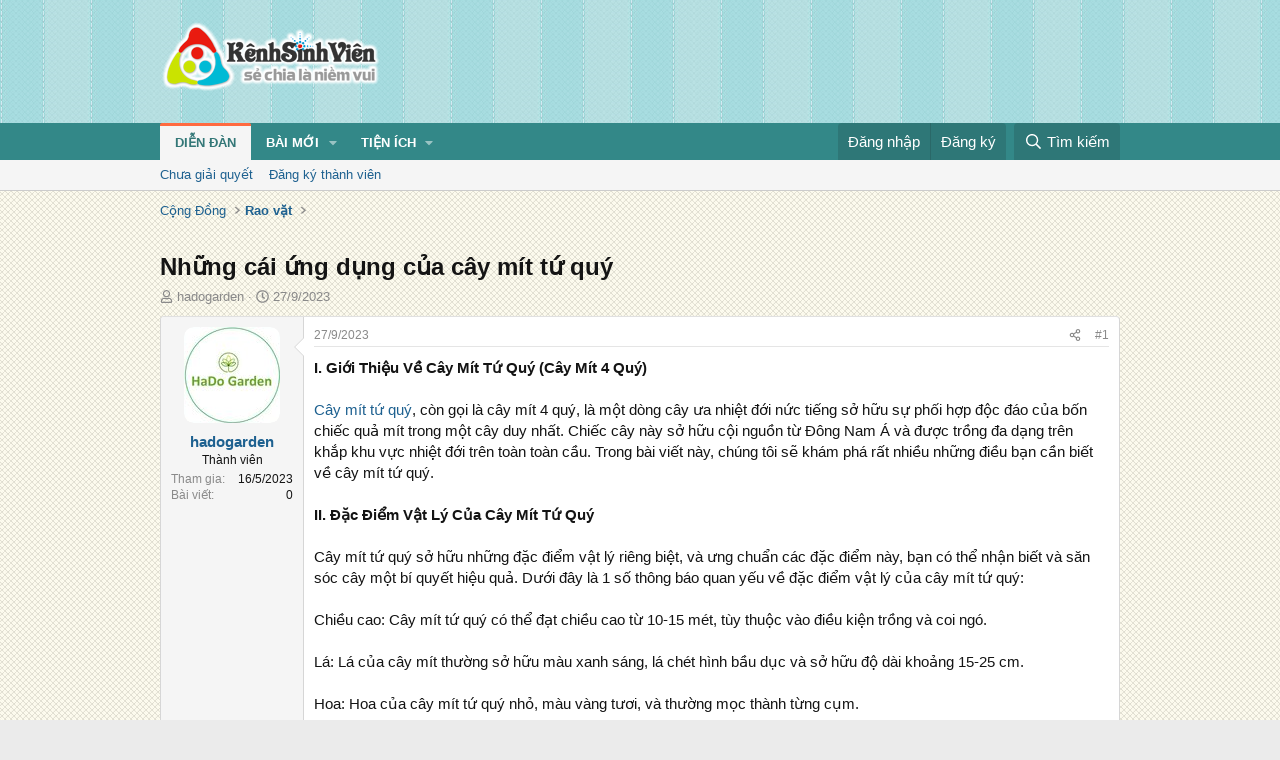

--- FILE ---
content_type: text/html; charset=utf-8
request_url: https://kenhsinhvien.vn/t/nhung-cai-ung-dung-cua-cay-mit-tu-quy.893634/
body_size: 16501
content:
<!DOCTYPE html>
<html id="XF" lang="vi-VN" dir="LTR"
	data-xf="2.3"
	data-app="public"
	
	
	data-template="thread_view"
	data-container-key="node-390"
	data-content-key="thread-893634"
	data-logged-in="false"
	data-cookie-prefix="xf_"
	data-csrf="1769368541,65c9dc480e9534c49ad30fda9f2b37de"
	class="has-no-js template-thread_view"
	 data-run-jobs="">
<head>
	
	
	

	<meta charset="utf-8" />
	<title>Những cái ứng dụng của cây mít tứ quý | Kênh Sinh Viên</title>
	<link rel="manifest" crossorigin="use-credentials" href="/webmanifest.php">

	<meta http-equiv="X-UA-Compatible" content="IE=Edge" />
	<meta name="viewport" content="width=device-width, initial-scale=1, viewport-fit=cover">
	<meta property="og:image:width" content="600"/>
	<meta property="og:image:height" content="600"/>
	<meta property="fb:pages" content="166038950124885" />
	<meta property="fb:app_id" content="340209156024490" />
	
		<meta name="theme-color" content="#338888" />
	

	<meta name="apple-mobile-web-app-title" content="Kênh Sinh Viên">
	
		<link rel="apple-touch-icon" href="/data/assets/logo/kenhsinhvien.png">
		

	
		
		<meta name="description" content="I. Giới Thiệu Về Cây Mít Tứ Quý (Cây Mít 4 Quý)

Cây mít tứ quý, còn gọi là cây mít 4 quý, là một dòng cây ưa nhiệt đới nức tiếng sở hữu sự phối hợp độc đáo..." />
		<meta property="og:description" content="I. Giới Thiệu Về Cây Mít Tứ Quý (Cây Mít 4 Quý)

Cây mít tứ quý, còn gọi là cây mít 4 quý, là một dòng cây ưa nhiệt đới nức tiếng sở hữu sự phối hợp độc đáo của bốn chiếc quả mít trong một cây duy nhất. Chiếc cây này sở hữu cội nguồn từ Đông Nam Á và được trồng đa dạng trên khắp khu vực nhiệt..." />
		<meta property="twitter:description" content="I. Giới Thiệu Về Cây Mít Tứ Quý (Cây Mít 4 Quý)

Cây mít tứ quý, còn gọi là cây mít 4 quý, là một dòng cây ưa nhiệt đới nức tiếng sở hữu sự phối hợp độc đáo của bốn chiếc quả mít trong một cây duy..." />
	
	
		<meta property="og:url" content="https://kenhsinhvien.vn/t/nhung-cai-ung-dung-cua-cay-mit-tu-quy.893634/" />
	
		<link rel="canonical" href="https://kenhsinhvien.vn/t/nhung-cai-ung-dung-cua-cay-mit-tu-quy.893634/" />
	

	
		
	
	
	<meta property="og:site_name" content="Kênh Sinh Viên" />


	
	
		
	
	
	<meta property="og:type" content="website" />


	
	
		
	
	
	
		<meta property="og:title" content="Những cái ứng dụng của cây mít tứ quý" />
		<meta property="twitter:title" content="Những cái ứng dụng của cây mít tứ quý" />
	


	
	
	
	

	
	
	
	

	<link rel="stylesheet" href="/css.php?css=public%3Anormalize.css%2Cpublic%3Afa.css%2Cpublic%3Acore.less%2Cpublic%3Aapp.less&amp;s=10&amp;l=2&amp;d=1768386789&amp;k=1f233459d88f3a03695b0e7a9bbd57f2f300857c" />

	<link rel="stylesheet" href="/css.php?css=public%3Amessage.less%2Cpublic%3Ashare_controls.less%2Cpublic%3Astructured_list.less%2Cpublic%3Axb_np_thread.less%2Cpublic%3Aextra.less&amp;s=10&amp;l=2&amp;d=1768386789&amp;k=cdee7a79217999733b2a3e0cac9ae0b1ce99b73a" />


	
		<script src="/js/xf/preamble.min.js?_v=d2a85099"></script>
	

	
	<script src="/js/vendor/vendor-compiled.js?_v=d2a85099" defer></script>
	<script src="/js/xf/core-compiled.js?_v=d2a85099" defer></script>

	<script>
		XF.ready(() =>
		{
			XF.extendObject(true, XF.config, {
				// 
				userId: 0,
				enablePush: false,
				pushAppServerKey: 'BFSC8qCOlttN1nxiGBnN5Q6ThcUn1lqY3YRhHw8pMx44uWKDa8-3OuC2hLs0r_9UasV6fqdfi3ZxJVCuHOG8yQc',
				url: {
					fullBase: 'https://kenhsinhvien.vn/',
					basePath: '/',
					css: '/css.php?css=__SENTINEL__&s=10&l=2&d=1768386789',
					js: '/js/__SENTINEL__?_v=d2a85099',
					icon: '/data/local/icons/__VARIANT__.svg?v=1768386789#__NAME__',
					iconInline: '/styles/fa/__VARIANT__/__NAME__.svg?v=5.15.3',
					keepAlive: '/login/keep-alive'
				},
				cookie: {
					path: '/',
					domain: '',
					prefix: 'xf_',
					secure: true,
					consentMode: 'disabled',
					consented: ["optional","_third_party"]
				},
				cacheKey: 'f3ed7234243583f554e27d349fe769c5',
				csrf: '1769368541,65c9dc480e9534c49ad30fda9f2b37de',
				js: {"\/js\/xf\/action.min.js?_v=d2a85099":true,"\/js\/xf\/message.min.js?_v=d2a85099":true,"\/js\/xf\/captcha.min.js?_v=d2a85099":true},
				fullJs: false,
				css: {"public:message.less":true,"public:share_controls.less":true,"public:structured_list.less":true,"public:xb_np_thread.less":true,"public:extra.less":true},
				time: {
					now: 1769368541,
					today: 1769360400,
					todayDow: 1,
					tomorrow: 1769446800,
					yesterday: 1769274000,
					week: 1768842000,
					month: 1767200400,
					year: 1767200400
				},
				style: {
					light: '',
					dark: '',
					defaultColorScheme: 'light'
				},
				borderSizeFeature: '3px',
				fontAwesomeWeight: 'r',
				enableRtnProtect: true,
				
				enableFormSubmitSticky: true,
				imageOptimization: '0',
				imageOptimizationQuality: 0.85,
				uploadMaxFilesize: 67108864,
				uploadMaxWidth: 1600,
				uploadMaxHeight: 1600,
				allowedVideoExtensions: ["m4v","mov","mp4","mp4v","mpeg","mpg","ogv","webm"],
				allowedAudioExtensions: ["mp3","opus","ogg","wav"],
				shortcodeToEmoji: true,
				visitorCounts: {
					conversations_unread: '0',
					alerts_unviewed: '0',
					total_unread: '0',
					title_count: false,
					icon_indicator: false
				},
				jsMt: {"xf\/action.js":"531178d0","xf\/embed.js":"1640c935","xf\/form.js":"1640c935","xf\/structure.js":"531178d0","xf\/tooltip.js":"1640c935"},
				jsState: {},
				publicMetadataLogoUrl: '',
				publicPushBadgeUrl: 'https://kenhsinhvien.vn/styles/default/xenforo/bell.png'
			})

			XF.extendObject(XF.phrases, {
				// 
				date_x_at_time_y:     "{time} ngày {date}",
				day_x_at_time_y:      "{time} ngày {day}",
				yesterday_at_x:       "Hôm qua lúc {time}",
				x_minutes_ago:        "{minutes} phút trước",
				one_minute_ago:       "1 phút trước",
				a_moment_ago:         "Vài giây trước",
				today_at_x:           "Hôm nay lúc {time}",
				in_a_moment:          "Trong khoảnh khắc",
				in_a_minute:          "Trong một phút",
				in_x_minutes:         "Trong {minutes} phút",
				later_today_at_x:     "Cuối ngày lúc {time}",
				tomorrow_at_x:        "Ngày mai lúc {time}",
				short_date_x_minutes: "{minutes}m",
				short_date_x_hours:   "{hours}h",
				short_date_x_days:    "{days}d",

				day0: "Chủ nhật",
				day1: "Thứ hai",
				day2: "Thứ ba",
				day3: "Thứ tư",
				day4: "Thứ năm",
				day5: "Thứ sáu",
				day6: "Thứ bảy",

				dayShort0: "CN",
				dayShort1: "T2",
				dayShort2: "T3",
				dayShort3: "T4",
				dayShort4: "T5",
				dayShort5: "T6",
				dayShort6: "T7",

				month0: "Tháng 1",
				month1: "Tháng 2",
				month2: "Tháng 3",
				month3: "Tháng 4",
				month4: "Tháng 5",
				month5: "Tháng 6",
				month6: "Tháng 7",
				month7: "Tháng 8",
				month8: "Tháng 9",
				month9: "Tháng 10",
				month10: "Tháng 11",
				month11: "Tháng 12",

				active_user_changed_reload_page: "Nội dung đã có thay đổi. Vui lòng tải lại trang.",
				server_did_not_respond_in_time_try_again: "Máy chủ không phản hồi. Vui lòng thử lại.",
				oops_we_ran_into_some_problems: "Lỗi!",
				oops_we_ran_into_some_problems_more_details_console: "Rất tiếc! Chúng ta gặp vài vấn đề. Vui lòng thử lại sau. Các chi tiết lỗi khác có thể có trong bảng điều khiển của trình duyệt.",
				file_too_large_to_upload: "Tệp quá lớn để tải lên.",
				uploaded_file_is_too_large_for_server_to_process: "Tệp được tải lên quá lớn để máy chủ có thể xử lý.",
				files_being_uploaded_are_you_sure: "Các tập tin vẫn đang được tải lên. Bạn có chắc chắn muốn gửi biểu mẫu này không?",
				attach: "Đính kèm",
				rich_text_box: "Trình soạn thảo đầy đủ",
				close: "Đóng",
				link_copied_to_clipboard: "Đã sao chép liên kết.",
				text_copied_to_clipboard: "Đã sao chép văn bản.",
				loading: "Đang tải…",
				you_have_exceeded_maximum_number_of_selectable_items: "Bạn đã đạt số lượng tối đa các mục có thể chọn để kiểm duyệt.",

				processing: "Đang xử lý",
				'processing...': "Đang xử lý…",

				showing_x_of_y_items: "Đang hiển thị {count} trong tổng {total} mục",
				showing_all_items: "Đã hiển thị tất cả",
				no_items_to_display: "Không có gì để hiển thị",

				number_button_up: "Tăng",
				number_button_down: "Giảm",

				push_enable_notification_title: "Đã bật thông báo đẩy thành công",
				push_enable_notification_body: "Cảm ơn bạn đã bật thông báo đẩy!",

				pull_down_to_refresh: "Vuốt xuống để làm mới",
				release_to_refresh: "Thả để làm mới",
				refreshing: "Đang làm mới…"
			})
		})
	

window.addEventListener('DOMContentLoaded',()=>{XF.Push.updateUserSubscriptionParent=XF.Push.updateUserSubscription;XF.Push.updateUserSubscription=function(b,a){"unsubscribe"===a&&XF.browser.safari&&XF.Push.setPushHistoryUserIds({});XF.Push.updateUserSubscriptionParent(b,a)}});
</script>

	<script src="/js/xf/action.min.js?_v=d2a85099" defer></script>
<script src="/js/xf/message.min.js?_v=d2a85099" defer></script>
<script src="/js/xf/captcha.min.js?_v=d2a85099" defer></script>



	

	
	<script async src="https://www.googletagmanager.com/gtag/js?id=G-DKKWPL8TM7"></script>
	<script>
		window.dataLayer = window.dataLayer || [];
		function gtag(){dataLayer.push(arguments);}
		gtag('js', new Date());
		gtag('config', 'G-DKKWPL8TM7', {
			// 
			
			
		});
	</script>

</head>
<body data-template="thread_view">

<div class="p-pageWrapper" id="top">

	

	<header class="p-header" id="header">
		<div class="p-header-inner">
			<div class="p-header-content">
				<div class="p-header-logo p-header-logo--image">
					<a href="/">
						

	

	
		
		

		
	

	

	<picture data-variations="{&quot;default&quot;:{&quot;1&quot;:&quot;\/data\/assets\/logo\/Logo.svg&quot;,&quot;2&quot;:null}}">
		
		
		

		

		<img src="/data/assets/logo/Logo.svg"  width="222" height="72" alt="Kênh Sinh Viên"  />
	</picture>


					</a>
				</div>

				

	

		
		<script src="https://jsc.mgid.com/site/1069953.js" async></script>
		<script async src="https://pagead2.googlesyndication.com/pagead/js/adsbygoogle.js?client=ca-pub-4582816986735959" crossorigin="anonymous"></script>

	


			</div>
		</div>
	</header>

	
	

	
		
		<nav class="p-nav">
			<div class="p-nav-inner">
				<button type="button" class="button button--plain p-nav-menuTrigger" data-xf-click="off-canvas" data-menu=".js-headerOffCanvasMenu" tabindex="0" aria-label="Menu"><span class="button-text">
					<i aria-hidden="true"></i>
				</span></button>

				<div class="p-nav-smallLogo">
					<a href="/">
						

	

	
		
		

		
	

	

	<picture data-variations="{&quot;default&quot;:{&quot;1&quot;:&quot;\/data\/assets\/logo\/Logo.svg&quot;,&quot;2&quot;:null}}">
		
		
		

		

		<img src="/data/assets/logo/Logo.svg"  width="222" height="72" alt="Kênh Sinh Viên"  />
	</picture>


					</a>
				</div>

				<div class="p-nav-scroller hScroller" data-xf-init="h-scroller" data-auto-scroll=".p-navEl.is-selected">
					<div class="hScroller-scroll">
						<ul class="p-nav-list js-offCanvasNavSource">
							
								<li>
									
	<div class="p-navEl is-selected" data-has-children="true">
	

		
	
	<a href="/"
	class="p-navEl-link p-navEl-link--splitMenu "
	
	
	data-nav-id="forums">Diễn đàn</a>


		<a data-xf-key="1"
			data-xf-click="menu"
			data-menu-pos-ref="< .p-navEl"
			class="p-navEl-splitTrigger"
			role="button"
			tabindex="0"
			aria-label="Toggle expanded"
			aria-expanded="false"
			aria-haspopup="true"></a>

		
	
		<div class="menu menu--structural" data-menu="menu" aria-hidden="true">
			<div class="menu-content">
				
					
	
	
	<a href="/find-threads/unanswered"
	class="menu-linkRow u-indentDepth0 js-offCanvasCopy "
	
	
	data-nav-id="unansweredThreads">Chưa giải quyết</a>

	

				
					
	
	
	<a href="/register/"
	class="menu-linkRow u-indentDepth0 js-offCanvasCopy "
	
	
	data-nav-id="defaultRegister">Đăng ký thành viên</a>

	

				
			</div>
		</div>
	
	</div>

								</li>
							
								<li>
									
	<div class="p-navEl " data-has-children="true">
	

		
	
	<a href="/whats-new/"
	class="p-navEl-link p-navEl-link--splitMenu "
	
	
	data-nav-id="whatsNew">Bài mới</a>


		<a data-xf-key="2"
			data-xf-click="menu"
			data-menu-pos-ref="< .p-navEl"
			class="p-navEl-splitTrigger"
			role="button"
			tabindex="0"
			aria-label="Toggle expanded"
			aria-expanded="false"
			aria-haspopup="true"></a>

		
	
		<div class="menu menu--structural" data-menu="menu" aria-hidden="true">
			<div class="menu-content">
				
					
	
	
	<a href="/featured/"
	class="menu-linkRow u-indentDepth0 js-offCanvasCopy "
	
	
	data-nav-id="featured">Nổi bật</a>

	

				
					
	
	
	<a href="/whats-new/posts/"
	class="menu-linkRow u-indentDepth0 js-offCanvasCopy "
	 rel="nofollow"
	
	data-nav-id="whatsNewPosts">Bình luận mới</a>

	

				
					
	
	
	<a href="/whats-new/profile-posts/"
	class="menu-linkRow u-indentDepth0 js-offCanvasCopy "
	 rel="nofollow"
	
	data-nav-id="whatsNewProfilePosts">Trạng thái mới</a>

	

				
			</div>
		</div>
	
	</div>

								</li>
							
								<li>
									
	<div class="p-navEl " data-has-children="true">
	

			
				<a data-xf-key="3"
					data-xf-click="menu"
					data-menu-pos-ref="< .p-navEl"
					class="p-navEl-linkHolder"
					role="button"
					tabindex="0"
					aria-expanded="false"
					aria-haspopup="true">
					
	
	<span 
	class="p-navEl-link p-navEl-link--menuTrigger "
	
	
	data-nav-id="more">Tiện ích</span>

				</a>
			

		
	
		<div class="menu menu--structural" data-menu="menu" aria-hidden="true">
			<div class="menu-content">
				
					
	
	
	<a href="https://kenhsinhvien.vn/font-facebook/"
	class="menu-linkRow u-indentDepth0 js-offCanvasCopy "
	
	
	data-nav-id="facebook_font">Tạo kiểu chữ</a>

	

				
					
	
	
	<a href="https://kenhsinhvien.vn/icon-facebook/"
	class="menu-linkRow u-indentDepth0 js-offCanvasCopy "
	
	
	data-nav-id="facebook_icon">Icon Facebook</a>

	

				
					
	
	
	<a href="https://kenhsinhvien.vn/photoshop/"
	class="menu-linkRow u-indentDepth0 js-offCanvasCopy "
	
	
	data-nav-id="photoshop">Chỉnh sửa ảnh</a>

	

				
					
	
	
	<a href="https://game24h.net"
	class="menu-linkRow u-indentDepth0 js-offCanvasCopy "
	
	
	data-nav-id="game24h">Chơi game</a>

	

				
			</div>
		</div>
	
	</div>

								</li>
							
						</ul>
					</div>
				</div>

				<div class="p-nav-opposite">
					<div class="p-navgroup p-account p-navgroup--guest">
						
							<a href="/login/" class="p-navgroup-link p-navgroup-link--textual p-navgroup-link--logIn"
								data-xf-click="overlay" data-follow-redirects="on">
								<span class="p-navgroup-linkText">Đăng nhập</span>
							</a>
							
								<a href="/register/" class="p-navgroup-link p-navgroup-link--textual p-navgroup-link--register"
									data-xf-click="overlay" data-follow-redirects="on">
									<span class="p-navgroup-linkText">Đăng ký</span>
								</a>
							
						
					</div>

					<div class="p-navgroup p-discovery">
						<a href="/whats-new/"
							class="p-navgroup-link p-navgroup-link--iconic p-navgroup-link--whatsnew"
							aria-label="Mới nhất"
							title="Mới nhất">
							<i aria-hidden="true"></i>
							<span class="p-navgroup-linkText">Mới nhất</span>
						</a>

						
							<a href="/search/"
								class="p-navgroup-link p-navgroup-link--iconic p-navgroup-link--search"
								data-xf-click="menu"
								data-xf-key="/"
								aria-label="Tìm kiếm"
								aria-expanded="false"
								aria-haspopup="true"
								title="Tìm kiếm">
								<i aria-hidden="true"></i>
								<span class="p-navgroup-linkText">Tìm kiếm</span>
							</a>
							<div class="menu menu--structural menu--wide" data-menu="menu" aria-hidden="true">
								<form action="/search/search" method="post"
									class="menu-content"
									data-xf-init="quick-search">

									<h3 class="menu-header">Tìm kiếm</h3>
									
									<div class="menu-row">
										
											<div class="inputGroup inputGroup--joined">
												<input type="text" class="input" name="keywords" data-acurl="/search/auto-complete" placeholder="Tìm kiếm…" aria-label="Tìm kiếm" data-menu-autofocus="true" />
												
			<select name="constraints" class="js-quickSearch-constraint input" aria-label="Search within">
				<option value="">Mọi nơi</option>
<option value="{&quot;search_type&quot;:&quot;post&quot;}">Chủ đề</option>
<option value="{&quot;search_type&quot;:&quot;post&quot;,&quot;c&quot;:{&quot;nodes&quot;:[390],&quot;child_nodes&quot;:1}}">Chuyên mục này</option>
<option value="{&quot;search_type&quot;:&quot;post&quot;,&quot;c&quot;:{&quot;thread&quot;:893634}}">Bài này</option>

			</select>
		
											</div>
										
									</div>

									
									<div class="menu-row">
										<label class="iconic"><input type="checkbox"  name="c[title_only]" value="1" /><i aria-hidden="true"></i><span class="iconic-label">Chỉ tìm trong tiêu đề

													
													<span tabindex="0" role="button"
														data-xf-init="tooltip" data-trigger="hover focus click" title="Các từ khóa cũng sẽ được tìm kiếm">

														<i class="fa--xf far fa-question-circle  u-muted u-smaller"><svg xmlns="http://www.w3.org/2000/svg" role="img" ><title>Note</title><use href="/data/local/icons/regular.svg?v=1768386789#question-circle"></use></svg></i>
													</span></span></label>

									</div>
									
									<div class="menu-row">
										<div class="inputGroup">
											<span class="inputGroup-text" id="ctrl_search_menu_by_member">Bởi:</span>
											<input type="text" class="input" name="c[users]" data-xf-init="auto-complete" placeholder="Thành viên" aria-labelledby="ctrl_search_menu_by_member" />
										</div>
									</div>
									<div class="menu-footer">
									<span class="menu-footer-controls">
										<div class="buttonGroup">
	<button type="submit" class="button button--icon button--icon--fabfa-google button--primary google-search-button" formaction="/google-search/" data-xf-init="tooltip" title="Tìm bằng Google" style="min-width: 80px;"><span class="button-text">
			<i class="fa--xf fab fa-google "><svg xmlns="http://www.w3.org/2000/svg" role="img" aria-hidden="true" ><use href="/data/local/icons/brands.svg?v=1768386789#google"></use></svg></i>
		Tìm kiếm
	</span></button>
</div>
										<button type="submit" class="button " name="from_search_menu"><span class="button-text">Tìm nâng cao…</span></button>
									</span>
									</div>

									<input type="hidden" name="_xfToken" value="1769368541,65c9dc480e9534c49ad30fda9f2b37de" />
								</form>
							</div>
						
					</div>
				</div>
			</div>
		</nav>
	
		
		
			<div class="p-sectionLinks">
				<div class="p-sectionLinks-inner hScroller" data-xf-init="h-scroller">
					<div class="hScroller-scroll">
						<ul class="p-sectionLinks-list">
							
								<li>
									
	<div class="p-navEl " >
	

		
	
	<a href="/find-threads/unanswered"
	class="p-navEl-link "
	
	data-xf-key="alt+1"
	data-nav-id="unansweredThreads">Chưa giải quyết</a>


		

		
	
	</div>

								</li>
							
								<li>
									
	<div class="p-navEl " >
	

		
	
	<a href="/register/"
	class="p-navEl-link "
	
	data-xf-key="alt+2"
	data-nav-id="defaultRegister">Đăng ký thành viên</a>


		

		
	
	</div>

								</li>
							
						</ul>
					</div>
				</div>
			</div>
			
	
	

	<div class="offCanvasMenu offCanvasMenu--nav js-headerOffCanvasMenu" data-menu="menu" aria-hidden="true" data-ocm-builder="navigation">
		<div class="offCanvasMenu-backdrop" data-menu-close="true"></div>
		<div class="offCanvasMenu-content">
			<div class="offCanvasMenu-header">
				Menu
				<a class="offCanvasMenu-closer" data-menu-close="true" role="button" tabindex="0" aria-label="Đóng"></a>
			</div>
			
				<div class="p-offCanvasRegisterLink">
					<div class="offCanvasMenu-linkHolder">
						<a href="/login/" class="offCanvasMenu-link" data-xf-click="overlay" data-menu-close="true">
							Đăng nhập
						</a>
					</div>
					<hr class="offCanvasMenu-separator" />
					
						<div class="offCanvasMenu-linkHolder">
							<a href="/register/" class="offCanvasMenu-link" data-xf-click="overlay" data-menu-close="true">
								Đăng ký
							</a>
						</div>
						<hr class="offCanvasMenu-separator" />
					
				</div>
			
			<div class="js-offCanvasNavTarget"></div>
			<div class="offCanvasMenu-installBanner js-installPromptContainer" style="display: none;" data-xf-init="install-prompt">
				<div class="offCanvasMenu-installBanner-header">Cài đặt ứng dụng</div>
				<button type="button" class="button js-installPromptButton"><span class="button-text">Cài</span></button>
				<template class="js-installTemplateIOS">
					<div class="js-installTemplateContent">
						<div class="overlay-title">How to install the app on iOS</div>
						<div class="block-body">
							<div class="block-row">
								<p>
									Follow along with the video below to see how to install our site as a web app on your home screen.
								</p>
								<p style="text-align: center">
									<video src="/styles/default/xenforo/add_to_home.mp4"
										width="280" height="480" autoplay loop muted playsinline></video>
								</p>
								<p>
									<small><strong>Note:</strong> This feature may not be available in some browsers.</small>
								</p>
							</div>
						</div>
					</div>
				</template>
			</div>
		</div>
	</div>

	<div class="p-body">
		<div class="p-body-inner">
			<!--XF:EXTRA_OUTPUT-->

			

			

			
			
	
		<ul class="p-breadcrumbs "
			itemscope itemtype="https://schema.org/BreadcrumbList">
			
				

				
				

				

				
				
					
					
	<li itemprop="itemListElement" itemscope itemtype="https://schema.org/ListItem">
		<a href="/#cong-dong.9" itemprop="item">
			<span itemprop="name">Cộng Đồng</span>
		</a>
		<meta itemprop="position" content="1" />
	</li>

				
					
					
	<li itemprop="itemListElement" itemscope itemtype="https://schema.org/ListItem">
		<a href="/rao-vat/" itemprop="item">
			<span itemprop="name">Rao vặt</span>
		</a>
		<meta itemprop="position" content="2" />
	</li>

				
			
		</ul>
	

			

	

		
		<div class="MB_Topbanner" style="margin-bottom:10px;text-align:center;">
			<ins class="982a9496" data-key="d76a129027e4941a1a4fad638636ec44"></ins>
			<script async src="https://aj1559.online/ba298f04.js"></script>
		</div>
			
		<div class="MB_Spin">
			<ins class="982a9496" data-key="9fac6b86d1df182fc14e6036a0277d78"></ins>
			<script async src="https://aj1559.online/ba298f04.js"></script>
		</div>
		<div class="MB_PTO">
			<ins class="982a9496" data-key="a43c431f2367f121ad4c5cc1ac320052"></ins>
			<script async src="https://aj1559.online/ba298f04.js"></script>
		</div>
			
		<div class="PC_Topbanner" style="margin-bottom:15px;text-align:center;">
			<ins class="982a9496" data-key="69bd441862d8a3ac07b927f7e1e421ef"></ins>
			<script async src="https://aj1559.online/ba298f04.js"></script>
		</div>
			
		<div class="PC_Balloon">
			<ins class="982a9496" data-key="066d3ffc82682f3f18e944243e233071"></ins>
			<script async src="https://aj1559.online/ba298f04.js"></script>
		</div>

	



			
	<noscript class="js-jsWarning"><div class="blockMessage blockMessage--important blockMessage--iconic u-noJsOnly">JavaScript is disabled. For a better experience, please enable JavaScript in your browser before proceeding.</div></noscript>

			
	<div class="blockMessage blockMessage--important blockMessage--iconic js-browserWarning" style="display: none">You are using an out of date browser. It  may not display this or other websites correctly.<br />You should upgrade or use an <a href="https://www.google.com/chrome/" target="_blank" rel="noopener">alternative browser</a>.</div>


			
				<div class="p-body-header">
					
						
							<div class="p-title ">
								
									
										<h1 class="p-title-value">Những cái ứng dụng của cây mít tứ quý</h1>
									
									
								
							</div>
						

						
							<div class="p-description">
	<ul class="listInline listInline--bullet">
		<li>
			<i class="fa--xf far fa-user "><svg xmlns="http://www.w3.org/2000/svg" role="img" ><title>Tác giả</title><use href="/data/local/icons/regular.svg?v=1768386789#user"></use></svg></i>
			<span class="u-srOnly">Tác giả</span>

			<a href="/m/hadogarden.1116704/" class="username  u-concealed" dir="auto" data-user-id="1116704" data-xf-init="member-tooltip">hadogarden</a>
		</li>
		<li>
			<i class="fa--xf far fa-clock "><svg xmlns="http://www.w3.org/2000/svg" role="img" ><title>Ngày đăng</title><use href="/data/local/icons/regular.svg?v=1768386789#clock"></use></svg></i>
			<span class="u-srOnly">Ngày đăng</span>

			<a href="/t/nhung-cai-ung-dung-cua-cay-mit-tu-quy.893634/" class="u-concealed"><time  class="u-dt" dir="auto" datetime="2023-09-27T11:12:02+0700" data-timestamp="1695787922" data-date="27/9/2023" data-time="11:12" data-short="Thg 10 &#039;23" title="11:12 ngày 27/9/2023">27/9/2023</time></a>
		</li>
		
		
	</ul>
</div>
						
					
				</div>
			

			

<div class="p-body-main  ">
				
				<div class="p-body-contentCol"></div>
				

				

				<div class="p-body-content">
					
					<div class="p-body-pageContent">










	
	
	
		
	
	
	


	
	
	
		
	
	
	


	
	
		
	
	
	


	
	



	












	

	
		
	



















<div class="block block--messages" data-xf-init="" data-type="post" data-href="/inline-mod/" data-search-target="*">

	<span class="u-anchorTarget" id="posts"></span>

	
		
	

	

	<div class="block-outer"></div>

	

	
		
	<div class="block-outer js-threadStatusField"></div>

	

	<div class="block-container lbContainer"
		data-xf-init="lightbox"
		data-message-selector=".js-post"
		data-lb-id="thread-893634"
		data-lb-universal="0">

		<div class="block-body js-replyNewMessageContainer">
			
				

					

					
						

	
	

	

	
	<article class="message message--post js-post js-inlineModContainer  "
		data-author="hadogarden"
		data-content="post-2817724"
		id="js-post-2817724"
		>

		

		<span class="u-anchorTarget" id="post-2817724"></span>

		
			<div class="message-inner">
				
					<div class="message-cell message-cell--user">
						

	<section class="message-user"
		
		
		>

		

		<div class="message-avatar ">
			<div class="message-avatar-wrapper">
				<a href="/m/hadogarden.1116704/" class="avatar avatar--m" data-user-id="1116704" data-xf-init="member-tooltip">
			<img src="/data/avatars/m/1116/1116704.jpg?1694509048" srcset="/data/avatars/l/1116/1116704.jpg?1694509048 2x" alt="hadogarden" class="avatar-u1116704-m" width="96" height="96" loading="lazy" /> 
		</a>
				
			</div>
		</div>
		<div class="message-userDetails">
			<h4 class="message-name"><a href="/m/hadogarden.1116704/" class="username " dir="auto" data-user-id="1116704" data-xf-init="member-tooltip">hadogarden</a></h4>
			<h5 class="userTitle message-userTitle" dir="auto">Thành viên</h5>
			
		</div>
		
			
			
				<div class="message-userExtras">
				
					
						<dl class="pairs pairs--justified">
							<dt>Tham gia</dt>
							<dd>16/5/2023</dd>
						</dl>
					
					
						<dl class="pairs pairs--justified">
							<dt>Bài viết</dt>
							<dd>0</dd>
						</dl>
					
					
					
					
					
					
					
					
				
				</div>
			
		
		<span class="message-userArrow"></span>
	</section>

					</div>
				

				
					<div class="message-cell message-cell--main">
					
						<div class="message-main js-quickEditTarget">

							
								

	

	<header class="message-attribution message-attribution--split">
		<ul class="message-attribution-main listInline ">
			
			
			<li class="u-concealed">
				<a href="/t/nhung-cai-ung-dung-cua-cay-mit-tu-quy.893634/post-2817724" rel="nofollow" >
					<time  class="u-dt" dir="auto" datetime="2023-09-27T11:12:02+0700" data-timestamp="1695787922" data-date="27/9/2023" data-time="11:12" data-short="Thg 10 &#039;23" title="11:12 ngày 27/9/2023">27/9/2023</time>
				</a>
			</li>
			
		</ul>

		<ul class="message-attribution-opposite message-attribution-opposite--list ">
			
			<li>
				<a href="/t/nhung-cai-ung-dung-cua-cay-mit-tu-quy.893634/post-2817724"
					class="message-attribution-gadget"
					data-xf-init="share-tooltip"
					data-href="/p/2817724/share"
					aria-label="Chia sẻ"
					rel="nofollow">
					<i class="fa--xf far fa-share-alt "><svg xmlns="http://www.w3.org/2000/svg" role="img" aria-hidden="true" ><use href="/data/local/icons/regular.svg?v=1768386789#share-alt"></use></svg></i>
				</a>
			</li>
			
			
			
				<li>
					<a href="/t/nhung-cai-ung-dung-cua-cay-mit-tu-quy.893634/post-2817724" rel="nofollow">
						#1
					</a>
				</li>
			
		</ul>
	</header>

							

							<div class="message-content js-messageContent">
							

								
									
	
	
	

								

								
									
	

	<div class="message-userContent lbContainer js-lbContainer "
		data-lb-id="post-2817724"
		data-lb-caption-desc="hadogarden &middot; 11:12 ngày 27/9/2023">

		
			

	
		
	

		

		<article class="message-body js-selectToQuote">
			
				
			

			<div >
				
					<div class="bbWrapper"><b>I. Giới Thiệu Về Cây Mít Tứ Quý (Cây Mít 4 Quý)</b><br />
<br />
<a href="https://hadogarden.com/product/giong-cay-mit-tu-quy-cho-qua-quanh-nam/" target="_blank" class="link link--external" rel="nofollow ugc noopener">Cây mít tứ quý</a>, còn gọi là cây mít 4 quý, là một dòng cây ưa nhiệt đới nức tiếng sở hữu sự phối hợp độc đáo của bốn chiếc quả mít trong một cây duy nhất. Chiếc cây này sở hữu cội nguồn từ Đông Nam Á và được trồng đa dạng trên khắp khu vực nhiệt đới trên toàn toàn cầu. Trong bài viết này, chúng tôi sẽ khám phá rất nhiều những điều bạn cần biết về cây mít tứ quý.<br />
<br />
<b>II. Đặc Điểm Vật Lý Của Cây Mít Tứ Quý</b><br />
<br />
Cây mít tứ quý sở hữu những đặc điểm vật lý riêng biệt, và ưng chuẩn các đặc điểm này, bạn có thể nhận biết và săn sóc cây một bí quyết hiệu quả. Dưới đây là 1 số thông báo quan yếu về đặc điểm vật lý của cây mít tứ quý:<br />
<br />
Chiều cao: Cây mít tứ quý có thể đạt chiều cao từ 10-15 mét, tùy thuộc vào điều kiện trồng và coi ngó.<br />
<br />
Lá: Lá của cây mít thường sở hữu màu xanh sáng, lá chét hình bầu dục và sở hữu độ dài khoảng 15-25 cm.<br />
<br />
Hoa: Hoa của cây mít tứ quý nhỏ, màu vàng tươi, và thường mọc thành từng cụm.<br />
<br />
Trái: Điều đặc thù về cây mít tứ quý là trái của nó thường đựng bốn cái mít khác nhau sở hữu màu sắc và hương vị riêng biệt, tạo nên sự rộng rãi hấp dẫn.<br />
<br />
<b>III. Điều Kiện Trồng Cây Mít Tứ Quý thích hợp</b><br />
<br />
Để trồng thành công cây mít tứ quý, bạn cần chú ý tới các yếu tố môi trường sau đây:<br />
<br />
Khí hậu: Cây mít tứ quý thích khí hậu nhiệt đới hoặc cận nhiệt đới, mang nhiệt độ trung bình hàng ngày từ 25-35°C.<br />
<br />
Ánh sáng: Cây này cần ánh sáng mặt trời phần nhiều và ít ra 6-8 giờ nắng hàng ngày.<br />
<br />
Đất: Đất trồng cây mít tứ quý nên sở hữu khả năng thoát nước tốt, giàu dinh dưỡng, và pH trong khoảng 5.5 tới 7.0.<br />
<br />
<b>IV. Cách coi sóc Cây Mít Tứ Quý</b><br />
<br />
săn sóc cây mít tứ quý đòi hỏi kiên nhẫn và để ý đặc biệt. Dưới đây là 1 số lời khuyên về bí quyết chăm sóc cây này:<br />
<br />
Tưới nước: Cây mít tứ quý cần được tưới đều đặn, đặc biệt là trong mùa khô. Tránh làm cho cây bị ngập nước.<br />
<br />
Bón phân: Bón phân hữu cơ và khoáng sản để cung ứng dinh dưỡng cho cây hàng tháng.<br />
<br />
bảo kê trái: Trái mít tứ quý cần được kiểm soát an ninh khỏi sâu bệnh và sâu bọ.<br />
<br />
<i>Cây ăn trái sinh trưởng tốt:</i><a href="https://hadogarden.com/product/cay-giong-cha-la-nam-my-giong-nhap-khau/" target="_blank" class="link link--external" rel="nofollow ugc noopener"><i> Cây giống chà là</i></a><br />
<br />
<b>V. Thu Hoạch Và sử dụng Trái Cây Mít Tứ Quý</b><br />
<br />
Thu hoạch là bước quan yếu rốt cuộc trong việc trồng cây mít tứ quý. Trái mít tứ quý thường chín sau vài tháng sau lúc cây khởi đầu ra hoa. Chúng với thể được ăn tươi, chế biến thành mứt, làm nước ép, hoặc tiêu dùng trong phổ biến món ăn và đồ uống khác nhau.<br />
<br />
Trong kết luận, cây mít tứ quý là 1 cái cây thú vị cho người trồng cây và người thương thực phẩm độc đáo. Bạn có thể dùng thông tin trong bài viết này để bắt đầu trồng và chăm sóc cây mít tứ quý tại ngôi nhà của mình. Chúc bạn thành công trong Dự án trồng cây mới!<br />
<br />
<i>Thông tin về giống cây ăn ngược lại trị giá kinh tế cao nhất: </i><a href="https://hadogarden.com/product/cay-giong-me-thai-lun-ngot-cay-an-qua-canh/" target="_blank" class="link link--external" rel="nofollow ugc noopener"><i>Cây giống me thái</i></a></div>
				
			</div>

			<div class="js-selectToQuoteEnd">&nbsp;</div>
			
				

	

		
		
		<div class="MB_CBR" style="margin-bottom:10px;text-align:center;">
			<ins class="982a9496" data-key="30447a5ebe73f74e6f0789b826718351"></ins>
			<script async src="https://aj1559.online/ba298f04.js"></script>
		</div>
			
		<div class="MB_Inpicture">
			<ins class="982a9496" data-key="fd8cd10a6883160b67d2488ab19d42a8"></ins>
			<script async src="https://aj1559.online/ba298f04.js"></script>
		</div>
			
		<div class="PC_CBR" style="margin-bottom:15px;text-align:center;">
			<ins class="982a9496" data-key="e54f8fb0a0be3193e59e72c7a811798d"></ins>
			<script async src="https://aj1559.online/ba298f04.js"></script>
		</div>
			
		<div class="PC_Inpicture">
			<ins class="982a9496" data-key="53c6d3dfbad2bb2fe0d9275442694086"></ins>
			<script async src="https://aj1559.online/ba298f04.js"></script>
		</div>
		

	


			
		</article>

		
			

	
		
	

		

		
	</div>

								

								
									
	

	

								

								
									
	

								

							
							</div>

							
								
	

	<footer class="message-footer">
		

		
			<div class="message-actionBar actionBar">
				
					
	
		<div class="actionBar-set actionBar-set--external">
		
			

			
				

				

				<a href="/t/nhung-cai-ung-dung-cua-cay-mit-tu-quy.893634/reply?quote=2817724"
					class="actionBar-action actionBar-action--reply"
					title="Trả lời, trích dẫn nội dung bài viết này"
					rel="nofollow"
					data-xf-click="quote"
					data-quote-href="/p/2817724/quote">Trả lời</a>
			
		
		</div>
	

	

				
			</div>
		

		<div class="reactionsBar js-reactionsList ">
			
		</div>

		<div class="js-historyTarget message-historyTarget toggleTarget" data-href="trigger-href"></div>
	</footer>

							
						</div>

					
					</div>
				
			</div>
		
	</article>

	
	

	 <div class="np-next_previous_thread" style="margin-top:15px">
    <div class="np-previous-thread" style="width: 50%;">
        
            <a href="/t/bay-cung-vietjet-air-den-cac-nuoc-chau-a-va-an-do-voi-gia-ve-0d.893633/" class="previous-thread-link ">
                <div class="np_thumbnai_style message">
					<div class="xb_nb_text_container">
                        <h3>〈 Bay cùng Vietjet Air đến các nước Châu Á và Ấn Độ với giá vé 0Đ</h3>
                    </div>
                </div>
            </a>
        
    </div>
    <div class="np-next-thread" style="width: 50%;">
        
            <a href="/t/ke-tivi-ktv301-tien-nghi.893635/" class="next-thread-link ">
                <div class="np_thumbnai_style message ">
                    <div class="xb_nb_text_container">
                    	<h3>Kệ tivi KTV301 Tiện Nghi 〉</h3>
                    </div>
                </div>
            </a>
        
    </div>
</div>




					

					

				
			
		</div>
	</div>

	

	
	

</div>



	

		
		
			<ins class="982a9496" data-key="30447a5ebe73f74e6f0789b826718351"></ins>
			<script async src="https://aj1559.online/ba298f04.js"></script>
			<ins class="982a9496" data-key="88c0f2577304219ebb45c211a870caee"></ins>
			<script async src="https://aj1559.online/ba298f04.js"></script>

	

	
	<script>
	window.onload = function() {
	   if (!document.getElementsByTagName) return false;
	   var links = document.getElementsByTagName("a");
	   for (var i=0; i<links.length; i++) {
	      if (links[i].getAttribute("class") == "link link--internal") {
	         links[i].onclick = function() {
	            return !window.open(this.href);
	         }
	      }
	   }
	}
	</script>







	
			<form action="/t/nhung-cai-ung-dung-cua-cay-mit-tu-quy.893634/add-reply" method="post" class="block js-quickReply"
				 data-xf-init="attachment-manager quick-reply ajax-submit draft" data-draft-url="/t/nhung-cai-ung-dung-cua-cay-mit-tu-quy.893634/draft" data-draft-autosave="60" data-captcha-context="xf_guest_thread_quick_reply" data-message-container="div[data-type=&#039;post&#039;] .js-replyNewMessageContainer"
			>
				<input type="hidden" name="_xfToken" value="1769368541,65c9dc480e9534c49ad30fda9f2b37de" />
				

		

		<div class="block-container">
			<div class="block-body">
				

	
	

	<div class="message message--quickReply block-topRadiusContent block-bottomRadiusContent">
		<div class="message-inner">
			<div class="message-cell message-cell--user">
				<div class="message-user ">
					<div class="message-avatar">
						<div class="message-avatar-wrapper">
							
							<span class="avatar avatar--m avatar--default avatar--default--text" data-user-id="0">
			<span class="avatar-u0-m"></span> 
		</span>
						</div>
					</div>
					<span class="message-userArrow"></span>
				</div>
			</div>
			<div class="message-cell message-cell--main">
				<div class="message-editorWrapper">
					

					
						
						
	

	<textarea name="message" class="input input--fitHeight js-editor" style="min-height: 100px; " data-xf-init="textarea-handler user-mentioner emoji-completer draft-trigger" aria-label="Trình soạn thảo đầy đủ"  data-min-height="100" placeholder="Bạn nghĩ sao?" data-deferred="off" data-xf-key="r" data-preview-url="/t/nhung-cai-ung-dung-cua-cay-mit-tu-quy.893634/reply-preview"></textarea>



	
	
		<div class="js-captchaContainer" data-row-type="fullWidth noGutter"></div>
		<noscript><input type="hidden" name="no_captcha" value="1" /></noscript>
	

	

	<div class="formButtonGroup ">
		<div class="formButtonGroup-primary">
			<button type="submit" class="button button--icon button--icon--reply button--primary"><i class="fa--xf far fa-reply "><svg xmlns="http://www.w3.org/2000/svg" role="img" aria-hidden="true" ><use href="/data/local/icons/regular.svg?v=1768386789#reply"></use></svg></i><span class="button-text">
				Trả lời
			</span></button>
		</div>
		
		<input type="hidden" name="last_date" value="1695787922" autocomplete="off" />
		<input type="hidden" name="last_known_date" value="1695787922" autocomplete="off" />
		<input type="hidden" name="parent_id" value="2817724" autocomplete="off" />
		<input type="hidden" name="load_extra" value="1" />
	</div>

					
					
				</div>
			</div>
		</div>
	</div>

			</div>
		</div>
	
				
			</form>
		



	<div class="block"  data-widget-id="10" data-widget-key="xfes_thread_view_below_quick_reply_similar_threads" data-widget-definition="xfes_similar_threads">
		<div class="block-container">
			
				<h3 class="block-header">Chủ đề liên quan</h3>

				<div class="block-body">
					<div class="structItemContainer">
						
							

	

	<div class="structItem structItem--thread js-inlineModContainer js-threadListItem-892974" data-author="hadogarden">

	
		<div class="structItem-cell structItem-cell--icon">
			<div class="structItem-iconContainer">
				<a href="/m/hadogarden.1116704/" class="avatar avatar--s" data-user-id="1116704" data-xf-init="member-tooltip">
			<img src="/data/avatars/s/1116/1116704.jpg?1694509048" srcset="/data/avatars/m/1116/1116704.jpg?1694509048 2x" alt="hadogarden" class="avatar-u1116704-s" width="48" height="48" loading="lazy" /> 
		</a>
				
			</div>
		</div>
	

	
		<div class="structItem-cell structItem-cell--main" data-xf-init="touch-proxy">
			

			<div class="structItem-title">
				
				
				<a href="/t/cay-mit-malaysia-huong-dan-trong-cham-soc-va-thu-hoach.892974/" class="" data-tp-primary="on" data-xf-init="preview-tooltip" data-preview-url="/t/cay-mit-malaysia-huong-dan-trong-cham-soc-va-thu-hoach.892974/preview"
					>
					Cây Mít Malaysia Hướng Dẫn Trồng, Chăm Sóc và Thu Hoạch
				</a>
			</div>

			<div class="structItem-minor">
				

				
					<ul class="structItem-parts">
						<li><a href="/m/hadogarden.1116704/" class="username " dir="auto" data-user-id="1116704" data-xf-init="member-tooltip">hadogarden</a></li>
						<li class="structItem-startDate"><a href="/t/cay-mit-malaysia-huong-dan-trong-cham-soc-va-thu-hoach.892974/" rel="nofollow"><time  class="u-dt" dir="auto" datetime="2023-09-22T11:03:48+0700" data-timestamp="1695355428" data-date="22/9/2023" data-time="11:03" data-short="Thg 10 &#039;23" title="11:03 ngày 22/9/2023">22/9/2023</time></a></li>
						
							<li><a href="/rao-vat/">Rao vặt</a></li>
						
					</ul>

					
				
			</div>
		</div>
	

	
		<div class="structItem-cell structItem-cell--meta" title="Tương tác: 0">
			<dl class="pairs pairs--justified">
				<dt>Trả lời</dt>
				<dd>0</dd>
			</dl>
			<dl class="pairs pairs--justified structItem-minor">
				<dt>Lượt xem</dt>
				<dd>192</dd>
			</dl>
		</div>
	

	
		<div class="structItem-cell structItem-cell--latest">
			
				<a href="/t/cay-mit-malaysia-huong-dan-trong-cham-soc-va-thu-hoach.892974/latest" rel="nofollow"><time  class="structItem-latestDate u-dt" dir="auto" datetime="2023-09-22T11:03:48+0700" data-timestamp="1695355428" data-date="22/9/2023" data-time="11:03" data-short="Thg 10 &#039;23" title="11:03 ngày 22/9/2023">22/9/2023</time></a>
				<div class="structItem-minor">
					
						<a href="/m/hadogarden.1116704/" class="username " dir="auto" data-user-id="1116704" data-xf-init="member-tooltip">hadogarden</a>
					
				</div>
			
		</div>
	

	
		<div class="structItem-cell structItem-cell--icon structItem-cell--iconEnd">
			<div class="structItem-iconContainer">
				
					<a href="/m/hadogarden.1116704/" class="avatar avatar--xxs" data-user-id="1116704" data-xf-init="member-tooltip">
			<img src="/data/avatars/s/1116/1116704.jpg?1694509048"  alt="hadogarden" class="avatar-u1116704-s" width="48" height="48" loading="lazy" /> 
		</a>
				
			</div>
		</div>
	

	</div>

						
							

	

	<div class="structItem structItem--thread js-inlineModContainer js-threadListItem-890621" data-author="hadogarden">

	
		<div class="structItem-cell structItem-cell--icon">
			<div class="structItem-iconContainer">
				<a href="/m/hadogarden.1116704/" class="avatar avatar--s" data-user-id="1116704" data-xf-init="member-tooltip">
			<img src="/data/avatars/s/1116/1116704.jpg?1694509048" srcset="/data/avatars/m/1116/1116704.jpg?1694509048 2x" alt="hadogarden" class="avatar-u1116704-s" width="48" height="48" loading="lazy" /> 
		</a>
				
			</div>
		</div>
	

	
		<div class="structItem-cell structItem-cell--main" data-xf-init="touch-proxy">
			

			<div class="structItem-title">
				
				
				<a href="/t/cay-giong-mit-to-nu-voi-dinh-duong-va-ung-dung-da-dang.890621/" class="" data-tp-primary="on" data-xf-init="preview-tooltip" data-preview-url="/t/cay-giong-mit-to-nu-voi-dinh-duong-va-ung-dung-da-dang.890621/preview"
					>
					Cây Giống Mít Tố Nữ với Dinh Dưỡng và Ứng Dụng Đa Dạng
				</a>
			</div>

			<div class="structItem-minor">
				

				
					<ul class="structItem-parts">
						<li><a href="/m/hadogarden.1116704/" class="username " dir="auto" data-user-id="1116704" data-xf-init="member-tooltip">hadogarden</a></li>
						<li class="structItem-startDate"><a href="/t/cay-giong-mit-to-nu-voi-dinh-duong-va-ung-dung-da-dang.890621/" rel="nofollow"><time  class="u-dt" dir="auto" datetime="2023-09-04T11:16:18+0700" data-timestamp="1693800978" data-date="4/9/2023" data-time="11:16" data-short="Thg 10 &#039;23" title="11:16 ngày 4/9/2023">4/9/2023</time></a></li>
						
							<li><a href="/rao-vat/">Rao vặt</a></li>
						
					</ul>

					
				
			</div>
		</div>
	

	
		<div class="structItem-cell structItem-cell--meta" title="Tương tác: 0">
			<dl class="pairs pairs--justified">
				<dt>Trả lời</dt>
				<dd>0</dd>
			</dl>
			<dl class="pairs pairs--justified structItem-minor">
				<dt>Lượt xem</dt>
				<dd>182</dd>
			</dl>
		</div>
	

	
		<div class="structItem-cell structItem-cell--latest">
			
				<a href="/t/cay-giong-mit-to-nu-voi-dinh-duong-va-ung-dung-da-dang.890621/latest" rel="nofollow"><time  class="structItem-latestDate u-dt" dir="auto" datetime="2023-09-04T11:16:18+0700" data-timestamp="1693800978" data-date="4/9/2023" data-time="11:16" data-short="Thg 10 &#039;23" title="11:16 ngày 4/9/2023">4/9/2023</time></a>
				<div class="structItem-minor">
					
						<a href="/m/hadogarden.1116704/" class="username " dir="auto" data-user-id="1116704" data-xf-init="member-tooltip">hadogarden</a>
					
				</div>
			
		</div>
	

	
		<div class="structItem-cell structItem-cell--icon structItem-cell--iconEnd">
			<div class="structItem-iconContainer">
				
					<a href="/m/hadogarden.1116704/" class="avatar avatar--xxs" data-user-id="1116704" data-xf-init="member-tooltip">
			<img src="/data/avatars/s/1116/1116704.jpg?1694509048"  alt="hadogarden" class="avatar-u1116704-s" width="48" height="48" loading="lazy" /> 
		</a>
				
			</div>
		</div>
	

	</div>

						
							

	

	<div class="structItem structItem--thread js-inlineModContainer js-threadListItem-893425" data-author="hadogarden">

	
		<div class="structItem-cell structItem-cell--icon">
			<div class="structItem-iconContainer">
				<a href="/m/hadogarden.1116704/" class="avatar avatar--s" data-user-id="1116704" data-xf-init="member-tooltip">
			<img src="/data/avatars/s/1116/1116704.jpg?1694509048" srcset="/data/avatars/m/1116/1116704.jpg?1694509048 2x" alt="hadogarden" class="avatar-u1116704-s" width="48" height="48" loading="lazy" /> 
		</a>
				
			</div>
		</div>
	

	
		<div class="structItem-cell structItem-cell--main" data-xf-init="touch-proxy">
			

			<div class="structItem-title">
				
				
				<a href="/t/cach-cham-soc-cay-giong-mit-to-nu-de-co-nang-suat-toi-da.893425/" class="" data-tp-primary="on" data-xf-init="preview-tooltip" data-preview-url="/t/cach-cham-soc-cay-giong-mit-to-nu-de-co-nang-suat-toi-da.893425/preview"
					>
					Cách chăm sóc cây giống mít Tố Nữ để có năng suất tối đa
				</a>
			</div>

			<div class="structItem-minor">
				

				
					<ul class="structItem-parts">
						<li><a href="/m/hadogarden.1116704/" class="username " dir="auto" data-user-id="1116704" data-xf-init="member-tooltip">hadogarden</a></li>
						<li class="structItem-startDate"><a href="/t/cach-cham-soc-cay-giong-mit-to-nu-de-co-nang-suat-toi-da.893425/" rel="nofollow"><time  class="u-dt" dir="auto" datetime="2023-09-26T08:51:15+0700" data-timestamp="1695693075" data-date="26/9/2023" data-time="08:51" data-short="Thg 10 &#039;23" title="08:51 ngày 26/9/2023">26/9/2023</time></a></li>
						
							<li><a href="/rao-vat/">Rao vặt</a></li>
						
					</ul>

					
				
			</div>
		</div>
	

	
		<div class="structItem-cell structItem-cell--meta" title="Tương tác: 0">
			<dl class="pairs pairs--justified">
				<dt>Trả lời</dt>
				<dd>0</dd>
			</dl>
			<dl class="pairs pairs--justified structItem-minor">
				<dt>Lượt xem</dt>
				<dd>215</dd>
			</dl>
		</div>
	

	
		<div class="structItem-cell structItem-cell--latest">
			
				<a href="/t/cach-cham-soc-cay-giong-mit-to-nu-de-co-nang-suat-toi-da.893425/latest" rel="nofollow"><time  class="structItem-latestDate u-dt" dir="auto" datetime="2023-09-26T08:51:15+0700" data-timestamp="1695693075" data-date="26/9/2023" data-time="08:51" data-short="Thg 10 &#039;23" title="08:51 ngày 26/9/2023">26/9/2023</time></a>
				<div class="structItem-minor">
					
						<a href="/m/hadogarden.1116704/" class="username " dir="auto" data-user-id="1116704" data-xf-init="member-tooltip">hadogarden</a>
					
				</div>
			
		</div>
	

	
		<div class="structItem-cell structItem-cell--icon structItem-cell--iconEnd">
			<div class="structItem-iconContainer">
				
					<a href="/m/hadogarden.1116704/" class="avatar avatar--xxs" data-user-id="1116704" data-xf-init="member-tooltip">
			<img src="/data/avatars/s/1116/1116704.jpg?1694509048"  alt="hadogarden" class="avatar-u1116704-s" width="48" height="48" loading="lazy" /> 
		</a>
				
			</div>
		</div>
	

	</div>

						
							

	

	<div class="structItem structItem--thread js-inlineModContainer js-threadListItem-889445" data-author="hadogarden">

	
		<div class="structItem-cell structItem-cell--icon">
			<div class="structItem-iconContainer">
				<a href="/m/hadogarden.1116704/" class="avatar avatar--s" data-user-id="1116704" data-xf-init="member-tooltip">
			<img src="/data/avatars/s/1116/1116704.jpg?1694509048" srcset="/data/avatars/m/1116/1116704.jpg?1694509048 2x" alt="hadogarden" class="avatar-u1116704-s" width="48" height="48" loading="lazy" /> 
		</a>
				
			</div>
		</div>
	

	
		<div class="structItem-cell structItem-cell--main" data-xf-init="touch-proxy">
			

			<div class="structItem-title">
				
				
				<a href="/t/cay-giong-mit-to-nu-huong-dan-trong-va-cham-soc.889445/" class="" data-tp-primary="on" data-xf-init="preview-tooltip" data-preview-url="/t/cay-giong-mit-to-nu-huong-dan-trong-va-cham-soc.889445/preview"
					>
					Cây Giống Mít Tố Nữ - Hướng dẫn trồng và chăm sóc
				</a>
			</div>

			<div class="structItem-minor">
				

				
					<ul class="structItem-parts">
						<li><a href="/m/hadogarden.1116704/" class="username " dir="auto" data-user-id="1116704" data-xf-init="member-tooltip">hadogarden</a></li>
						<li class="structItem-startDate"><a href="/t/cay-giong-mit-to-nu-huong-dan-trong-va-cham-soc.889445/" rel="nofollow"><time  class="u-dt" dir="auto" datetime="2023-08-24T11:31:30+0700" data-timestamp="1692851490" data-date="24/8/2023" data-time="11:31" data-short="Thg 8 &#039;23" title="11:31 ngày 24/8/2023">24/8/2023</time></a></li>
						
							<li><a href="/rao-vat/">Rao vặt</a></li>
						
					</ul>

					
				
			</div>
		</div>
	

	
		<div class="structItem-cell structItem-cell--meta" title="Tương tác: 0">
			<dl class="pairs pairs--justified">
				<dt>Trả lời</dt>
				<dd>0</dd>
			</dl>
			<dl class="pairs pairs--justified structItem-minor">
				<dt>Lượt xem</dt>
				<dd>187</dd>
			</dl>
		</div>
	

	
		<div class="structItem-cell structItem-cell--latest">
			
				<a href="/t/cay-giong-mit-to-nu-huong-dan-trong-va-cham-soc.889445/latest" rel="nofollow"><time  class="structItem-latestDate u-dt" dir="auto" datetime="2023-08-24T11:31:30+0700" data-timestamp="1692851490" data-date="24/8/2023" data-time="11:31" data-short="Thg 8 &#039;23" title="11:31 ngày 24/8/2023">24/8/2023</time></a>
				<div class="structItem-minor">
					
						<a href="/m/hadogarden.1116704/" class="username " dir="auto" data-user-id="1116704" data-xf-init="member-tooltip">hadogarden</a>
					
				</div>
			
		</div>
	

	
		<div class="structItem-cell structItem-cell--icon structItem-cell--iconEnd">
			<div class="structItem-iconContainer">
				
					<a href="/m/hadogarden.1116704/" class="avatar avatar--xxs" data-user-id="1116704" data-xf-init="member-tooltip">
			<img src="/data/avatars/s/1116/1116704.jpg?1694509048"  alt="hadogarden" class="avatar-u1116704-s" width="48" height="48" loading="lazy" /> 
		</a>
				
			</div>
		</div>
	

	</div>

						
							

	

	<div class="structItem structItem--thread js-inlineModContainer js-threadListItem-889281" data-author="hadogarden">

	
		<div class="structItem-cell structItem-cell--icon">
			<div class="structItem-iconContainer">
				<a href="/m/hadogarden.1116704/" class="avatar avatar--s" data-user-id="1116704" data-xf-init="member-tooltip">
			<img src="/data/avatars/s/1116/1116704.jpg?1694509048" srcset="/data/avatars/m/1116/1116704.jpg?1694509048 2x" alt="hadogarden" class="avatar-u1116704-s" width="48" height="48" loading="lazy" /> 
		</a>
				
			</div>
		</div>
	

	
		<div class="structItem-cell structItem-cell--main" data-xf-init="touch-proxy">
			

			<div class="structItem-title">
				
				
				<a href="/t/kham-pha-ve-qua-trinh-phat-trien-va-thu-hoach-qua-cay-mit-ruot-do.889281/" class="" data-tp-primary="on" data-xf-init="preview-tooltip" data-preview-url="/t/kham-pha-ve-qua-trinh-phat-trien-va-thu-hoach-qua-cay-mit-ruot-do.889281/preview"
					>
					Khám Phá Về Quá Trình Phát Triển và Thu Hoạch Quả Cây Mít Ruột Đỏ
				</a>
			</div>

			<div class="structItem-minor">
				

				
					<ul class="structItem-parts">
						<li><a href="/m/hadogarden.1116704/" class="username " dir="auto" data-user-id="1116704" data-xf-init="member-tooltip">hadogarden</a></li>
						<li class="structItem-startDate"><a href="/t/kham-pha-ve-qua-trinh-phat-trien-va-thu-hoach-qua-cay-mit-ruot-do.889281/" rel="nofollow"><time  class="u-dt" dir="auto" datetime="2023-08-23T11:21:52+0700" data-timestamp="1692764512" data-date="23/8/2023" data-time="11:21" data-short="Thg 8 &#039;23" title="11:21 ngày 23/8/2023">23/8/2023</time></a></li>
						
							<li><a href="/rao-vat/">Rao vặt</a></li>
						
					</ul>

					
				
			</div>
		</div>
	

	
		<div class="structItem-cell structItem-cell--meta" title="Tương tác: 0">
			<dl class="pairs pairs--justified">
				<dt>Trả lời</dt>
				<dd>0</dd>
			</dl>
			<dl class="pairs pairs--justified structItem-minor">
				<dt>Lượt xem</dt>
				<dd>125</dd>
			</dl>
		</div>
	

	
		<div class="structItem-cell structItem-cell--latest">
			
				<a href="/t/kham-pha-ve-qua-trinh-phat-trien-va-thu-hoach-qua-cay-mit-ruot-do.889281/latest" rel="nofollow"><time  class="structItem-latestDate u-dt" dir="auto" datetime="2023-08-23T11:21:52+0700" data-timestamp="1692764512" data-date="23/8/2023" data-time="11:21" data-short="Thg 8 &#039;23" title="11:21 ngày 23/8/2023">23/8/2023</time></a>
				<div class="structItem-minor">
					
						<a href="/m/hadogarden.1116704/" class="username " dir="auto" data-user-id="1116704" data-xf-init="member-tooltip">hadogarden</a>
					
				</div>
			
		</div>
	

	
		<div class="structItem-cell structItem-cell--icon structItem-cell--iconEnd">
			<div class="structItem-iconContainer">
				
					<a href="/m/hadogarden.1116704/" class="avatar avatar--xxs" data-user-id="1116704" data-xf-init="member-tooltip">
			<img src="/data/avatars/s/1116/1116704.jpg?1694509048"  alt="hadogarden" class="avatar-u1116704-s" width="48" height="48" loading="lazy" /> 
		</a>
				
			</div>
		</div>
	

	</div>

						
					</div>
				</div>
			
		</div>
	</div>




<div class="blockMessage blockMessage--none">
	

	

	
		

		<div class="shareButtons shareButtons--iconic" data-xf-init="share-buttons" data-page-url="" data-page-title="" data-page-desc="" data-page-image="">
			<span class="u-anchorTarget" id="_xfUid-1-1769368541"></span>

			
				<span class="shareButtons-label">Chia sẻ:</span>
			

			<div class="shareButtons-buttons">
				
					
						<a class="shareButtons-button shareButtons-button--brand shareButtons-button--facebook" href="#_xfUid-1-1769368541" data-href="https://www.facebook.com/sharer.php?u={url}">
							<i class="fa--xf fab fa-facebook-f "><svg xmlns="http://www.w3.org/2000/svg" role="img" aria-hidden="true" ><use href="/data/local/icons/brands.svg?v=1768386789#facebook-f"></use></svg></i>
							<span>Facebook</span>
						</a>
					

					

					

					

					

					

					

					

					

					
						<a class="shareButtons-button shareButtons-button--share is-hidden" href="#_xfUid-1-1769368541"
							data-xf-init="web-share"
							data-title="" data-text="" data-url=""
							data-hide=".shareButtons-button:not(.shareButtons-button--share)">

							<i class="fa--xf far fa-share-alt "><svg xmlns="http://www.w3.org/2000/svg" role="img" aria-hidden="true" ><use href="/data/local/icons/regular.svg?v=1768386789#share-alt"></use></svg></i>
							<span>Chia sẻ</span>
						</a>
					

					
						<a class="shareButtons-button shareButtons-button--link is-hidden" href="#_xfUid-1-1769368541" data-clipboard="{url}">
							<i class="fa--xf far fa-link "><svg xmlns="http://www.w3.org/2000/svg" role="img" aria-hidden="true" ><use href="/data/local/icons/regular.svg?v=1768386789#link"></use></svg></i>
							<span>Liên kết</span>
						</a>
					
				
			</div>
		</div>
	

</div>







</div>
					
				</div>

				
			</div>

			
			
	
		<ul class="p-breadcrumbs p-breadcrumbs--bottom"
			itemscope itemtype="https://schema.org/BreadcrumbList">
			
				

				
				

				

				
				
					
					
	<li itemprop="itemListElement" itemscope itemtype="https://schema.org/ListItem">
		<a href="/#cong-dong.9" itemprop="item">
			<span itemprop="name">Cộng Đồng</span>
		</a>
		<meta itemprop="position" content="1" />
	</li>

				
					
					
	<li itemprop="itemListElement" itemscope itemtype="https://schema.org/ListItem">
		<a href="/rao-vat/" itemprop="item">
			<span itemprop="name">Rao vặt</span>
		</a>
		<meta itemprop="position" content="2" />
	</li>

				
			
		</ul>
	

			
		</div>
	</div>

	<footer class="p-footer" id="footer">
		<div class="p-footer-inner">

			<div class="p-footer-row">
				
					<div class="p-footer-row-main">
						<ul class="p-footer-linkList">
							
								
								
									<li>
										
											
												<a href="/misc/style" data-xf-click="overlay"
													data-xf-init="tooltip" title="Chọn giao diện" rel="nofollow">
													<i class="fa--xf far fa-paint-brush "><svg xmlns="http://www.w3.org/2000/svg" role="img" aria-hidden="true" ><use href="/data/local/icons/regular.svg?v=1768386789#paint-brush"></use></svg></i> Kênh Sinh Viên
												</a>
											
											
										
									</li>
								
								
							
						</ul>
					</div>
				
				<div class="p-footer-row-opposite">
					<ul class="p-footer-linkList">
						
							
								<li><a href="/contact/" data-xf-click="overlay">Liên hệ</a></li>
							
						

						
							<li><a href="/help/terms/">Nội quy</a></li>
						

						
							<li><a href="/help/privacy-policy/">Điều khoản</a></li>
						

						
							<li><a href="/help/">Hỗ trợ</a></li>
						

						
							<li><a href="https://kenhsinhvien.vn">Trang chủ</a></li>
						

						<li><a href="/f/-/index.rss" target="_blank" class="p-footer-rssLink" title="RSS"><span aria-hidden="true"><i class="fa--xf far fa-rss "><svg xmlns="http://www.w3.org/2000/svg" role="img" aria-hidden="true" ><use href="/data/local/icons/regular.svg?v=1768386789#rss"></use></svg></i><span class="u-srOnly">RSS</span></span></a></li>
					</ul>
				</div>
			</div>

			

			
		</div>
	</footer>
</div> <!-- closing p-pageWrapper -->

<div class="u-bottomFixer js-bottomFixTarget">
	
	
</div>

<div class="u-navButtons js-navButtons">
	<a href="javascript:" class="button button--scroll"><span class="button-text"><i class="fa--xf far fa-arrow-left "><svg xmlns="http://www.w3.org/2000/svg" role="img" aria-hidden="true" ><use href="/data/local/icons/regular.svg?v=1768386789#arrow-left"></use></svg></i><span class="u-srOnly">Quay lại</span></span></a>
</div>


	<div class="u-scrollButtons js-scrollButtons" data-trigger-type="both">
		<a href="#top" class="button button--scroll" data-xf-click="scroll-to"><span class="button-text"><i class="fa--xf far fa-arrow-up "><svg xmlns="http://www.w3.org/2000/svg" role="img" aria-hidden="true" ><use href="/data/local/icons/regular.svg?v=1768386789#arrow-up"></use></svg></i><span class="u-srOnly">Top</span></span></a>
		
			<a href="#footer" class="button button--scroll" data-xf-click="scroll-to"><span class="button-text"><i class="fa--xf far fa-arrow-down "><svg xmlns="http://www.w3.org/2000/svg" role="img" aria-hidden="true" ><use href="/data/local/icons/regular.svg?v=1768386789#arrow-down"></use></svg></i><span class="u-srOnly">Bottom</span></span></a>
		
	</div>



	<form style="display:none" hidden="hidden">
		<input type="text" name="_xfClientLoadTime" value="" id="_xfClientLoadTime" title="_xfClientLoadTime" tabindex="-1" />
	</form>

	





	
	
		
		
			<script type="application/ld+json">
				{
    "@context": "https://schema.org",
    "@type": "WebPage",
    "url": "https://kenhsinhvien.vn/t/nhung-cai-ung-dung-cua-cay-mit-tu-quy.893634/",
    "mainEntity": {
        "@type": "DiscussionForumPosting",
        "@id": "https://kenhsinhvien.vn/t/nhung-cai-ung-dung-cua-cay-mit-tu-quy.893634/",
        "headline": "Nh\u1eefng c\u00e1i \u1ee9ng d\u1ee5ng c\u1ee7a c\u00e2y m\u00edt t\u1ee9 qu\u00fd",
        "datePublished": "2023-09-27T04:12:02+00:00",
        "url": "https://kenhsinhvien.vn/t/nhung-cai-ung-dung-cua-cay-mit-tu-quy.893634/",
        "articleSection": "Rao v\u1eb7t",
        "author": {
            "@type": "Person",
            "@id": "https://kenhsinhvien.vn/m/hadogarden.1116704/",
            "name": "hadogarden",
            "url": "https://kenhsinhvien.vn/m/hadogarden.1116704/"
        },
        "interactionStatistic": [
            {
                "@type": "InteractionCounter",
                "interactionType": "https://schema.org/ViewAction",
                "userInteractionCount": 163
            },
            {
                "@type": "InteractionCounter",
                "interactionType": "https://schema.org/CommentAction",
                "userInteractionCount": 0
            },
            {
                "@type": "InteractionCounter",
                "interactionType": "https://schema.org/LikeAction",
                "userInteractionCount": 0
            }
        ],
        "articleBody": "I. Gi\u1edbi Thi\u1ec7u V\u1ec1 C\u00e2y M\u00edt T\u1ee9 Qu\u00fd (C\u00e2y M\u00edt 4 Qu\u00fd)\n\nC\u00e2y m\u00edt t\u1ee9 qu\u00fd, c\u00f2n g\u1ecdi l\u00e0 c\u00e2y m\u00edt 4 qu\u00fd, l\u00e0 m\u1ed9t d\u00f2ng c\u00e2y \u01b0a nhi\u1ec7t \u0111\u1edbi n\u1ee9c ti\u1ebfng s\u1edf h\u1eefu s\u1ef1 ph\u1ed1i h\u1ee3p \u0111\u1ed9c \u0111\u00e1o c\u1ee7a b\u1ed1n chi\u1ebfc qu\u1ea3 m\u00edt trong m\u1ed9t c\u00e2y duy nh\u1ea5t. Chi\u1ebfc c\u00e2y n\u00e0y s\u1edf h\u1eefu c\u1ed9i ngu\u1ed3n t\u1eeb \u0110\u00f4ng Nam \u00c1 v\u00e0 \u0111\u01b0\u1ee3c tr\u1ed3ng \u0111a d\u1ea1ng tr\u00ean kh\u1eafp khu v\u1ef1c nhi\u1ec7t \u0111\u1edbi tr\u00ean to\u00e0n to\u00e0n c\u1ea7u. Trong b\u00e0i vi\u1ebft n\u00e0y, ch\u00fang t\u00f4i s\u1ebd kh\u00e1m ph\u00e1 r\u1ea5t nhi\u1ec1u nh\u1eefng \u0111i\u1ec1u b\u1ea1n c\u1ea7n bi\u1ebft v\u1ec1 c\u00e2y m\u00edt t\u1ee9 qu\u00fd.\n\nII. \u0110\u1eb7c \u0110i\u1ec3m V\u1eadt L\u00fd C\u1ee7a C\u00e2y M\u00edt T\u1ee9 Qu\u00fd\n\nC\u00e2y m\u00edt t\u1ee9 qu\u00fd s\u1edf h\u1eefu nh\u1eefng \u0111\u1eb7c \u0111i\u1ec3m v\u1eadt l\u00fd ri\u00eang bi\u1ec7t, v\u00e0 \u01b0ng chu\u1ea9n c\u00e1c \u0111\u1eb7c \u0111i\u1ec3m n\u00e0y, b\u1ea1n c\u00f3 th\u1ec3 nh\u1eadn bi\u1ebft v\u00e0 s\u0103n s\u00f3c c\u00e2y m\u1ed9t b\u00ed quy\u1ebft hi\u1ec7u qu\u1ea3. D\u01b0\u1edbi \u0111\u00e2y l\u00e0 1 s\u1ed1 th\u00f4ng b\u00e1o quan y\u1ebfu v\u1ec1 \u0111\u1eb7c \u0111i\u1ec3m v\u1eadt l\u00fd c\u1ee7a c\u00e2y m\u00edt t\u1ee9 qu\u00fd:\n\nChi\u1ec1u cao: C\u00e2y m\u00edt t\u1ee9 qu\u00fd c\u00f3 th\u1ec3 \u0111\u1ea1t chi\u1ec1u cao t\u1eeb 10-15 m\u00e9t, t\u00f9y thu\u1ed9c v\u00e0o \u0111i\u1ec1u ki\u1ec7n tr\u1ed3ng v\u00e0 coi ng\u00f3.\n\nL\u00e1: L\u00e1 c\u1ee7a c\u00e2y m\u00edt th\u01b0\u1eddng s\u1edf h\u1eefu m\u00e0u xanh s\u00e1ng, l\u00e1 ch\u00e9t h\u00ecnh b\u1ea7u d\u1ee5c v\u00e0 s\u1edf h\u1eefu \u0111\u1ed9 d\u00e0i kho\u1ea3ng 15-25 cm.\n\nHoa: Hoa c\u1ee7a c\u00e2y m\u00edt t\u1ee9 qu\u00fd nh\u1ecf, m\u00e0u v\u00e0ng t\u01b0\u01a1i, v\u00e0 th\u01b0\u1eddng m\u1ecdc th\u00e0nh t\u1eebng c\u1ee5m.\n\nTr\u00e1i: \u0110i\u1ec1u \u0111\u1eb7c th\u00f9 v\u1ec1 c\u00e2y m\u00edt t\u1ee9 qu\u00fd l\u00e0 tr\u00e1i c\u1ee7a n\u00f3 th\u01b0\u1eddng \u0111\u1ef1ng b\u1ed1n c\u00e1i m\u00edt kh\u00e1c nhau s\u1edf h\u1eefu m\u00e0u s\u1eafc v\u00e0 h\u01b0\u01a1ng v\u1ecb ri\u00eang bi\u1ec7t, t\u1ea1o n\u00ean s\u1ef1 r\u1ed9ng r\u00e3i h\u1ea5p d\u1eabn.\n\nIII. \u0110i\u1ec1u Ki\u1ec7n Tr\u1ed3ng C\u00e2y M\u00edt T\u1ee9 Qu\u00fd th\u00edch h\u1ee3p\n\n\u0110\u1ec3 tr\u1ed3ng th\u00e0nh c\u00f4ng c\u00e2y m\u00edt t\u1ee9 qu\u00fd, b\u1ea1n c\u1ea7n ch\u00fa \u00fd t\u1edbi c\u00e1c y\u1ebfu t\u1ed1 m\u00f4i tr\u01b0\u1eddng sau \u0111\u00e2y:\n\nKh\u00ed h\u1eadu: C\u00e2y m\u00edt t\u1ee9 qu\u00fd th\u00edch kh\u00ed h\u1eadu nhi\u1ec7t \u0111\u1edbi ho\u1eb7c c\u1eadn nhi\u1ec7t \u0111\u1edbi, mang nhi\u1ec7t \u0111\u1ed9 trung b\u00ecnh h\u00e0ng ng\u00e0y t\u1eeb 25-35\u00b0C.\n\n\u00c1nh s\u00e1ng: C\u00e2y n\u00e0y c\u1ea7n \u00e1nh s\u00e1ng m\u1eb7t tr\u1eddi ph\u1ea7n nhi\u1ec1u v\u00e0 \u00edt ra 6-8 gi\u1edd n\u1eafng h\u00e0ng ng\u00e0y.\n\n\u0110\u1ea5t: \u0110\u1ea5t tr\u1ed3ng c\u00e2y m\u00edt t\u1ee9 qu\u00fd n\u00ean s\u1edf h\u1eefu kh\u1ea3 n\u0103ng tho\u00e1t n\u01b0\u1edbc t\u1ed1t, gi\u00e0u dinh d\u01b0\u1ee1ng, v\u00e0 pH trong kho\u1ea3ng 5.5 t\u1edbi 7.0.\n\nIV. C\u00e1ch coi s\u00f3c C\u00e2y M\u00edt T\u1ee9 Qu\u00fd\n\ns\u0103n s\u00f3c c\u00e2y m\u00edt t\u1ee9 qu\u00fd \u0111\u00f2i h\u1ecfi ki\u00ean nh\u1eabn v\u00e0 \u0111\u1ec3 \u00fd \u0111\u1eb7c bi\u1ec7t. D\u01b0\u1edbi \u0111\u00e2y l\u00e0 1 s\u1ed1 l\u1eddi khuy\u00ean v\u1ec1 b\u00ed quy\u1ebft ch\u0103m s\u00f3c c\u00e2y n\u00e0y:\n\nT\u01b0\u1edbi n\u01b0\u1edbc: C\u00e2y m\u00edt t\u1ee9 qu\u00fd c\u1ea7n \u0111\u01b0\u1ee3c t\u01b0\u1edbi \u0111\u1ec1u \u0111\u1eb7n, \u0111\u1eb7c bi\u1ec7t l\u00e0 trong m\u00f9a kh\u00f4. Tr\u00e1nh l\u00e0m cho c\u00e2y b\u1ecb ng\u1eadp n\u01b0\u1edbc.\n\nB\u00f3n ph\u00e2n: B\u00f3n ph\u00e2n h\u1eefu c\u01a1 v\u00e0 kho\u00e1ng s\u1ea3n \u0111\u1ec3 cung \u1ee9ng dinh d\u01b0\u1ee1ng cho c\u00e2y h\u00e0ng th\u00e1ng.\n\nb\u1ea3o k\u00ea tr\u00e1i: Tr\u00e1i m\u00edt t\u1ee9 qu\u00fd c\u1ea7n \u0111\u01b0\u1ee3c ki\u1ec3m so\u00e1t an ninh kh\u1ecfi s\u00e2u b\u1ec7nh v\u00e0 s\u00e2u b\u1ecd.\n\nC\u00e2y \u0103n tr\u00e1i sinh tr\u01b0\u1edfng t\u1ed1t: C\u00e2y gi\u1ed1ng ch\u00e0 l\u00e0\n\nV. Thu Ho\u1ea1ch V\u00e0 s\u1eed d\u1ee5ng Tr\u00e1i C\u00e2y M\u00edt T\u1ee9 Qu\u00fd\n\nThu ho\u1ea1ch l\u00e0 b\u01b0\u1edbc quan y\u1ebfu r\u1ed1t cu\u1ed9c trong vi\u1ec7c tr\u1ed3ng c\u00e2y m\u00edt t\u1ee9 qu\u00fd. Tr\u00e1i m\u00edt t\u1ee9 qu\u00fd th\u01b0\u1eddng ch\u00edn sau v\u00e0i th\u00e1ng sau l\u00fac c\u00e2y kh\u1edfi \u0111\u1ea7u ra hoa. Ch\u00fang v\u1edbi th\u1ec3 \u0111\u01b0\u1ee3c \u0103n t\u01b0\u01a1i, ch\u1ebf bi\u1ebfn th\u00e0nh m\u1ee9t, l\u00e0m n\u01b0\u1edbc \u00e9p, ho\u1eb7c ti\u00eau d\u00f9ng trong ph\u1ed5 bi\u1ebfn m\u00f3n \u0103n v\u00e0 \u0111\u1ed3 u\u1ed1ng kh\u00e1c nhau.\n\nTrong k\u1ebft lu\u1eadn, c\u00e2y m\u00edt t\u1ee9 qu\u00fd l\u00e0 1 c\u00e1i c\u00e2y th\u00fa v\u1ecb cho ng\u01b0\u1eddi tr\u1ed3ng c\u00e2y v\u00e0 ng\u01b0\u1eddi th\u01b0\u01a1ng th\u1ef1c ph\u1ea9m \u0111\u1ed9c \u0111\u00e1o. B\u1ea1n c\u00f3 th\u1ec3 d\u00f9ng th\u00f4ng tin trong b\u00e0i vi\u1ebft n\u00e0y \u0111\u1ec3 b\u1eaft \u0111\u1ea7u tr\u1ed3ng v\u00e0 ch\u0103m s\u00f3c c\u00e2y m\u00edt t\u1ee9 qu\u00fd t\u1ea1i ng\u00f4i nh\u00e0 c\u1ee7a m\u00ecnh. Ch\u00fac b\u1ea1n th\u00e0nh c\u00f4ng trong D\u1ef1 \u00e1n tr\u1ed3ng c\u00e2y m\u1edbi!\n\nTh\u00f4ng tin v\u1ec1 gi\u1ed1ng c\u00e2y \u0103n ng\u01b0\u1ee3c l\u1ea1i tr\u1ecb gi\u00e1 kinh t\u1ebf cao nh\u1ea5t: C\u00e2y gi\u1ed1ng me th\u00e1i"
    },
    "publisher": {
        "@type": "Organization",
        "name": "K\u00eanh Sinh Vi\u00ean",
        "alternateName": "K\u00eanh Sinh Vi\u00ean",
        "description": "C\u1ed9ng \u0111\u1ed3ng Sinh vi\u00ean Vi\u1ec7t Nam, di\u1ec5n \u0111\u00e0n sinh vi\u00ean, trang ki\u1ebfn th\u1ee9c ch\u1ecdn l\u1ecdc cho sinh vi\u00ean v\u00e0 gi\u1edbi tr\u1ebb.",
        "url": "https://kenhsinhvien.vn"
    }
}
			</script>
		
	


<script defer src="https://static.cloudflareinsights.com/beacon.min.js/vcd15cbe7772f49c399c6a5babf22c1241717689176015" integrity="sha512-ZpsOmlRQV6y907TI0dKBHq9Md29nnaEIPlkf84rnaERnq6zvWvPUqr2ft8M1aS28oN72PdrCzSjY4U6VaAw1EQ==" data-cf-beacon='{"version":"2024.11.0","token":"df8918dd6ced4821a37b4591671c7e7e","r":1,"server_timing":{"name":{"cfCacheStatus":true,"cfEdge":true,"cfExtPri":true,"cfL4":true,"cfOrigin":true,"cfSpeedBrain":true},"location_startswith":null}}' crossorigin="anonymous"></script>
</body>
</html>











--- FILE ---
content_type: text/html; charset=utf-8
request_url: https://www.google.com/recaptcha/api2/aframe
body_size: 266
content:
<!DOCTYPE HTML><html><head><meta http-equiv="content-type" content="text/html; charset=UTF-8"></head><body><script nonce="t7qEzP2xD9fyt7bH7Sg8bw">/** Anti-fraud and anti-abuse applications only. See google.com/recaptcha */ try{var clients={'sodar':'https://pagead2.googlesyndication.com/pagead/sodar?'};window.addEventListener("message",function(a){try{if(a.source===window.parent){var b=JSON.parse(a.data);var c=clients[b['id']];if(c){var d=document.createElement('img');d.src=c+b['params']+'&rc='+(localStorage.getItem("rc::a")?sessionStorage.getItem("rc::b"):"");window.document.body.appendChild(d);sessionStorage.setItem("rc::e",parseInt(sessionStorage.getItem("rc::e")||0)+1);localStorage.setItem("rc::h",'1769368544659');}}}catch(b){}});window.parent.postMessage("_grecaptcha_ready", "*");}catch(b){}</script></body></html>